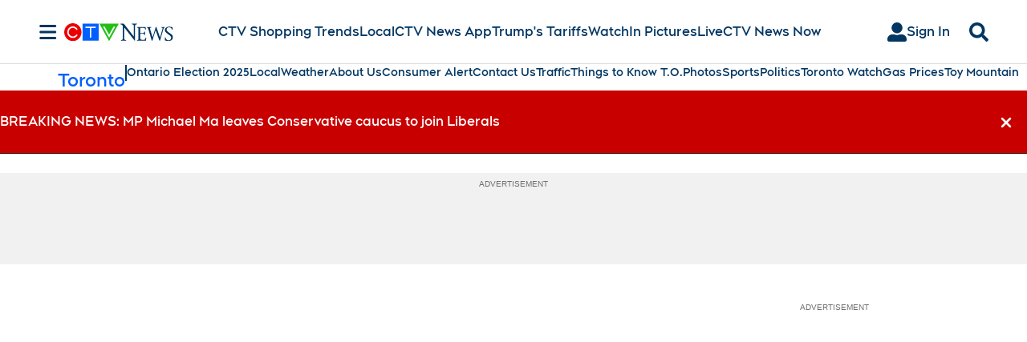

--- FILE ---
content_type: text/plain
request_url: https://ipv4.icanhazip.com/
body_size: 114
content:
18.117.225.35
